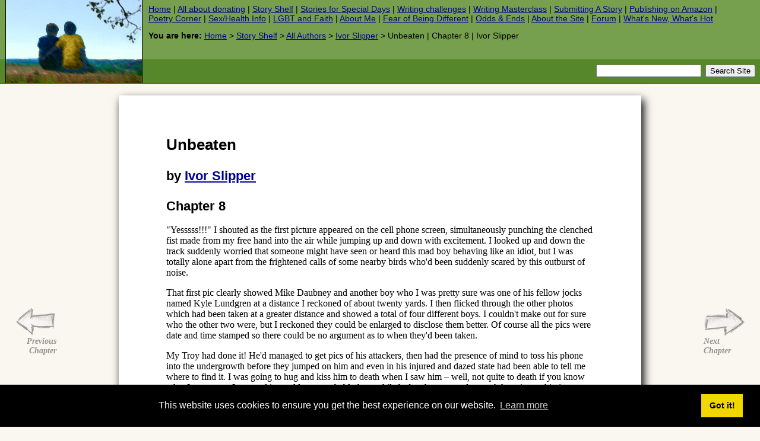

--- FILE ---
content_type: text/html
request_url: https://iomfats.org/storyshelf/hosted/ivor-slipper/unbeaten/08.html
body_size: 17248
content:
<!DOCTYPE html PUBLIC "-//W3C//DTD XHTML 1.0 Transitional//EN" "http://www.w3.org/TR/xhtml1/DTD/xhtml1-transitional.dtd">
<html xmlns="http://www.w3.org/1999/xhtml">
<head>
<title>Unbeaten | Chapter 8 | Ivor Slipper</title>
<meta http-equiv="keywords" content="" />
<meta http-equiv="description" content="" />
<meta http-equiv="Content-Type" content="text/html; charset=iso-8859-1" />
<meta http-equiv="Content-Language" content="en" />
<link href="/styles/main/main.css?1706780314" rel="stylesheet" type="text/css" media="screen" />
<link href="/styles/main/print.css" rel="stylesheet" type="text/css" media="print" />
<link href="/styles/main/handheld.css" rel="stylesheet" type="text/css" media="handheld" />

<!--[if IE]>
<link href="/styles/main/main-ie.css" rel="stylesheet" type="text/css" />
<![endif]-->

<script type="text/javascript" src="//ajax.googleapis.com/ajax/libs/jquery/1.7.1/jquery.min.js"></script>
<script type="text/javascript" src="/styles/main/js/columnizer.js"></script>

<!--[if IE]>
<script type="text/javascript" src="/styles/main/js/jquery.cookie.js"></script>
<script type="text/javascript" src="/styles/main/js/ieSucks/ieSucks.js" charset="utf-8"></script>
<script type="text/javascript">
	$(function(){
		$('body').ieSucks({
			showAlsoIfBrowserIsNotIE: false,
			imgPath: '/styles/main/js/ieSucks/gfx'
		});
	});
</script>
<![endif]-->


<script language="javascript" type="text/javascript">
// <!--
if (parent.frames.length) {
	top.location.href= document.location;
}
// -->
</script>



<!--Start Google Analytics Code-->
<script type="text/javascript">

  var _gaq = _gaq || [];
  _gaq.push(['_setAccount', 'UA-163401-2']);
  _gaq.push(['_trackPageview']);

  (function() {
    var ga = document.createElement('script'); ga.type = 'text/javascript'; ga.async = true;
    ga.src = ('https:' == document.location.protocol ? 'https://ssl' : 'http://www') + '.google-analytics.com/ga.js';
    var s = document.getElementsByTagName('script')[0]; s.parentNode.insertBefore(ga, s);
  })();

</script>
<!--End Google Analytics Code-->


<link rel="stylesheet" type="text/css" href="//cdnjs.cloudflare.com/ajax/libs/cookieconsent2/3.1.0/cookieconsent.min.css" />
<script src="//cdnjs.cloudflare.com/ajax/libs/cookieconsent2/3.1.0/cookieconsent.min.js"></script>
<script>
window.addEventListener("load", function(){
window.cookieconsent.initialise({
  "palette": {
    "popup": {
      "background": "#000"
    },
    "button": {
      "background": "#f1d600"
    }
  }
})});
</script>
</head>


<body class="centered_story_page">

<div id="all">
<a name="top"></a>
<div id="header">
  <h1><a href="/"><img src="/styles/main/images/header.jpg" alt="Iomfats.org Home" /><span>Iomfats.org</span></a></h1>
  <p id="mainlinks"><a href="/">Home</a> | <a href="/keep-iomfats.org-free/">All about donating</a> | <a href="/storyshelf/">Story Shelf</a> | <a href="/storyshelf/occasions/">Stories for Special Days</a> | <a href="/storyshelf/contests/">Writing challenges</a> | <a href="/storyshelf/guide/writing-masterclass.html">Writing Masterclass</a> | <a href="/storyshelf/guide/submissions.html">Submitting A Story</a> | <a href="/storyshelf/kdp/index.html">Publishing on Amazon</a> | <a href="/poetrycorner/">Poetry Corner</a> | <a href="/resources/">Sex/Health Info</a> | <a href="/spirit/">LGBT and Faith</a> | <a href="/aboutme/">About Me</a> | <a href="/fear/">Fear of Being Different</a> | <a href="/oddsandends/">Odds &amp; Ends</a> | <a href="/oddsandends/history/">About the Site</a> | <a href="http://forum.iomfats.org/">Forum</a> | <a href="/oddsandends/changelog.php">What's New, What's Hot</a></p>
  <p id="breadcrumb"><span>You&nbsp;are&nbsp;here: </span><a href="/">Home</a> &gt; <a href="/storyshelf/">Story Shelf</a> &gt; <a href="/storyshelf/hosted/">All Authors</a> &gt; <a href="/storyshelf/hosted/ivor-slipper/">Ivor Slipper</a> &gt; Unbeaten | Chapter 8 | Ivor Slipper</p>
<!-- Start Google search code-->
<!-- Start Old style-->
<form method="get" action="//www.google.com/search" id="search" target="_blank">
  <input type="text" name="q" size="20" maxlength="255" value="" /> 
  <input type="submit" value="Search Site" />
  <input type="hidden" name="sitesearch" value="iomfats.org" />
  </form>
<!-- End Old style-->
<!-- Start New style-->
<!--<script>
  (function() {
    var cx = '004331639936429630525:ryoq41pldio';
    var gcse = document.createElement('script');
    gcse.type = 'text/javascript';
    gcse.async = true;
    gcse.src = (document.location.protocol == 'https:' ? 'https:' : 'http:') +
        '//cse.google.com/cse.js?cx=' + cx;
    var s = document.getElementsByTagName('script')[0];
    s.parentNode.insertBefore(gcse, s);
  })();
</script>
<gcse:search></gcse:search>-->
<!-- End New style-->
<!-- End Google search code-->

</div><!-- HEADER ENDS -->

<hr />


<div id="content"><a name="content"></a> 

<h2>Unbeaten</h2>
<h3>by <a href="mailto:ivor.slipper%40gmail.com?subject=%5BIOMfAtS%5D%3A%20Unbeaten%20-%20Chapter%208">Ivor Slipper</a></h3>
<h3>Chapter 8</h3>


<p>"Yesssss!!!" I shouted as the first picture appeared on the cell phone screen, simultaneously punching the clenched fist made from my free hand into the air while jumping up and down with excitement. I looked up and down the track suddenly worried that someone might have seen or heard this mad boy behaving like an idiot, but I was totally alone apart from the frightened calls of some nearby birds who'd been suddenly scared by this outburst of noise.</p>

<p>That first pic clearly showed Mike Daubney and another boy who I was pretty sure was one of his fellow jocks named Kyle Lundgren at a distance I reckoned of about twenty yards. I then flicked through the other photos which had been taken at a greater distance and showed a total of four different boys. I couldn't make out for sure who the other two were, but I reckoned they could be enlarged to disclose them better. Of course all the pics were date and time stamped so there could be no argument as to when they'd been taken.</p>

<p>My Troy had done it! He'd managed to get pics of his attackers, then had the presence of mind to toss his phone into the undergrowth before they jumped on him and even in his injured and dazed state had been able to tell me where to find it. I was going to hug and kiss him to death when I saw him &ndash; well, not quite to death if you know what I mean &ndash; as I guessed it would very probably be a while before he was up for much hugging or kissing.</p>

<p>I put his cell safely in the pocket of my hoodie, retrieved the bike, stood on the pedals and started back to town. I was on a fairly straight part of the track and about fifty or so yards ahead was a bend. As I started to pick up speed I saw two bikes come round the bend heading in my direction. It took a second or two before I realized that Daubney was on one and Lundgren on the other. Putting the brakes on I screeched to a halt, now about twenty yards from them. Mike yelled something at me, but I wasn't listening. I turned the bike round and started pedalling back the way I'd come. Self-preservation was the order of the day &ndash; there was no way I was going to let those two catch me and take the cell from me.</p>

<p>I can't claim it was a sixth sense that had made me take Troy's bike to school that morning as I don't really believe in such things. It was more that his bike was better and gave a more comfortable ride than mine, plus the fact that I had been intending to go to the hospital after school and that was a fair distance. Also, somehow in my brain it had meant that Troy was still going to school with me that morning, stupid as that sounds.</p>

<p>Whatever the reason, I was damned glad I was on Troy's bike rather than mine. With all the time I'd spent riding a bike I was pretty sure I could have outlasted these two on mine, but it wasn't built for speed in the same way as Troy's. So I was pretty sure I could now both outlast and outrun them, which was how it turned out. By the time I reached the end of the track they had dropped back to twice the distance and once I hit street there was only going to be one winner.</p>

<p>I headed straight for the police station and as I chained Troy's bike up outside I noticed a patrol car pull up, out of which stepped Officers Rudigger and Perkins. Rudigger spotted me and walked towards me with a concerned look on his face.</p>

<p>"Adam isn't it?" I nodded. "You look a mess, son. You haven't been attacked too?"</p>

<p>I managed a grin, despite being rather out of breath from pedalling so hard.</p>

<p>"No, I managed to get away. I've got something you'll want to see."</p>

<p>"What's that?"</p>

<p>"I managed to find Troy's camera and it's got some interesting photos on it!"</p>

<p>"Of the people who attacked him?" I nodded in conformation.</p>

<p>"That's great news &ndash; I think. You'd best come inside with us as you need to speak to Detective Diamond who is investigating it now. We just took the call from the dog walker and then followed up at the hospital and your house. We only do the leg work &ndash; the D's do the investigating" she finished with a smile.</p>

<p>We went into the station and I was taken to an Interview Room. Officer Perkins went off the find the detective while Rudigger stayed with me. She suggested I sat down and asked if I wanted anything to drink. After my exertions I was pretty thirsty so I asked for a glass of water which she went and got. When she returned she asked me how Troy was doing and I told her he seemed a good bit better today and that he might be allowed home later. At that point Officer Perkins reappeared together with Detective Diamond.</p>

<p>He looked vaguely familiar, but I couldn't place where I'd seen him. I guessed he was about the same age as Mr C, but some inches shorter, quite slim and almost bald. He just had a sort of ring of hair going round his head &ndash; a bit like the drawings I'd seen of monks in Europe centuries ago. He was jacketless with his shirt collar undone and his tie half undone. I couldn't help noticing the sweat stains on his shirt under the armpits. He had a careworn look to his face. Perhaps, I thought, he was just worn down dealing with crimes and criminals.</p>

<p>He sat down in a chair on the opposite side of the table from me.</p>

<p>"I'm told you've got some evidence to identify the people who attached your friend."</p>

<p>I thought I detected an odd emphasis in the way he pronounced 'friend', but I didn't pay too much attention to it as I was still on a bit of a high from finding the phone and the chase that ensued.</p>

<p>"Yes, I found Troy's cell and he managed to take pictures of the boys who attacked him. Look, I'll show you&hellip;&hellip;"</p>

<p>I went to get Troy's cell from the pocket of my hoodie, but he interrupted me.</p>

<p>"Hold on, son &ndash; Adam isn't it?" I nodded. "How did you manage to find it and where exactly was it? Your friend" again I noticed the odd emphasis on that word "told us he was attacked by four people, but that he couldn't identify them. Why would he say that when he'd taken pictures of them?"</p>

<p>I was starting to feel as if I was being cross-examined in a courtroom.</p>

<p>"I dunno why he'd say that, except perhaps he thought it wouldn't still be there to be found. Look, when I saw him in hospital yesterday afternoon he was drugged and couldn't talk properly. He managed to whisper two words to me that sounded like 'Poem' and 'Bish'. They made no sense to me then."</p>

<p>"Don't make any to me now either" he said with a chuckle.</p>

<p>"Well, it finally occurred to me this morning that what he was trying to say was 'Phone' and 'Bush'. Once I'd had that idea then I wondered, as he did have his cell with him the last time I saw him when he set off for home from the park, if he had not only managed to take a pic of them but had also been able to throw it into the undergrowth before they jumped him. So I went up there, dug around in the undergrowth for a while and finally managed to find it."</p>

<p>I wasn't going to admit to him that I'd spent ages in the undergrowth looking for it before the idea of calling Troy's number had occurred to me.</p>

<p>"Yeah, it looks like you've been doing some crawling around in goodness knows what. Smells a bit like it too."</p>

<p>I really was beginning not to like this man.</p>

<p>"Alright, let's see what you've got."</p>

<p>I took the cell out of my pocket, switched it on and brought up the first picture. I showed it to Diamond and Rudigger who was sitting by his side.</p>

<p>"Do you know who these two are?" asked Diamond.</p>

<p>"One is Mike Daubney and I'm virtually certain the other is a fellow jock named Kyle Lundgren."</p>

<p>"Is that the only photo."</p>

<p>"No, there's some more." I proceeded to show him those.</p>

<p>"Do you know who the others are?"</p>

<p>"It's hard to be certain at that distance, but I'm pretty sure they are fellow jocks from the football team. Can't you get them enlarged or something to show their faces better?"</p>

<p>"Guess we should be able to. Mind you it might not be necessary. If we pull in this Daubney he might well give up the names of the others. These pictures do look fairly conclusive as I see they are timed just before your friend was attacked."</p>

<p>I wasn't sure if I was going paranoid as again I was sure I'd picked up a strange emphasis of how he'd said friend.</p>

<p>"So what happens now?" I asked.</p>

<p>"We'll need to keep the phone as evidence. I'll give you a receipt for it in a minute. I hope your friend hasn't got any pictures on it he shouldn't have."</p>

<p>Yet again I heard the emphasis and now there was an implication of some sort. I couldn't imagine Troy had any pictures on there that he shouldn't have. We'd never taken naked pictures of each other and I couldn't imagine he had nude pics of anyone else.</p>

<p>"Then we'll go and find Daubney and invite him down here to answer some questions. Hopefully it won't take long to get this resolved."</p>

<p>He stood up, picked up the cell and said he was going to write out a receipt for it, returning with that piece of paper a couple of minutes later. He then asked Rudigger to show me out, adding that he'd almost certainly need to see me again to get a formal statement about how and where I found the phone.</p>

<p>As we were walking towards the front door Rudigger said to me</p>

<p>"You seemed pretty much out of breath when you arrived here. I guess you wanted to get here as quickly as possible to show us what you'd discovered. "</p>

<p>"Sort of, but I only found it a couple of minutes before Daubney and Lundgren showed up. Fortunately I'd taken Troy's bike to school this morning and it's newer and quicker than mine so I managed to outrun them."</p>

<p>"You were lucky they didn't catch up to you Adam. Based on what they did to Troy and knowing what you had found, they'd have made an even bigger mess of you. Why didn't you call us when you worked out what Troy had said?"</p>

<p>I thought about that for a minute, chewing over the reasons in my mind.</p>

<p>"I guess it was partly because I was excited at having worked out what I thought he'd said and wanting to prove that. And partly because I feel so guilty that he got beaten up because of me."</p>

<p>She laid her hand on my arm. "He didn't get beaten up because of you Adam, but because what the pair of you represent. Some people just can't accept gays and consider they have to 'dealt with' in one way or another."</p>

<p>She was right of course and I was slowly coming to realize that perhaps I wasn't the sole cause of everything bad that happened around me.</p>

<p>"I'm just glad they hadn't thought to go there before I got there because they must have seen Troy using his phone."</p>

<p>"If that dog walker hadn't come along when he did they'd have finished beating Troy and then gone and found the phone. I can only think they were too scared to come back last night in case we were still there or perhaps because they felt they'd not find it in the dark. As for why they didn't go there earlier this morning, who knows? Let's just be grateful they didn't."</p>

<p>By this time we'd reached the front door, so we said goodbye to each other and I went to unlock Troy's bike. There was only one place to go now &ndash; the hospital to give Troy the news.</p>

<p>When I got there they weren't too keen on letting me in to see him no doubt because of how I looked, but I managed to talk my way in. Troy was still in the same room and as I entered he appeared to be asleep with Mrs C sitting in a chair by his bed, holding one hand. She looked up as I entered and sort of gasped as she saw me.</p>

<p>"Adam, what's happened to you? They haven't attacked you now, have they?"</p>

<p>I grinned. "No, they tried, but they couldn't catch me."</p>

<p>It was a stupid thing to say I guess and she gasped again, dropped Troy's hand and put her own to her mouth. Having his hand freed by his mom must have disturbed Troy as I heard him groan and then move a little in his bed before his eyes started to open.</p>

<p>"That doesn't sound good, Adam and what brings you here? You should be in school at this time of day.</p>

<p>"Yeah, I should, but&hellip;&hellip;how's he doing?"</p>

<p>"He's improved a lot. The doctor is coming to see him in an hour or so and I hope they'll agree to discharge him. If he doesn't need any treatment he might just as well be at home."</p>

<p>"That's what I reckon too" mumbled Troy, before wrinkling his nose and adding "Jeeze, Adam, you stink!"</p>

<p>I walked round to the free side of his bed, leaned over and kissed him which drew from him a sound that could best be described as 'Yuck', before I sat down on the chair there.</p>

<p>"That's your fault for tossing the 'phone where you did."</p>

<p>A smile crossed Troy's face &ndash; at least it was mean to be one, but it didn't form like it normally did. He raised himself slightly in the bed, "But you found it?"</p>

<p>"Yeah &ndash; and only just in time."</p>

<p>"What are you two talking about?" enquired Mrs C.</p>

<p>So I had to explain everything to her from the start when Troy had uttered those two words that I thought were 'Poem' and 'Bish'. When I reached the point where I'd found the 'phone and opened the pictures it was time for Troy to let out his own little 'Yesss!' and for Mrs C to beam at me. I then told them about being chased by Mike and Kyle, but how I'd got away from them and taken the phone to the police station to hand it over to Officer Rudigger, or as it turned out, Detective Diamond.</p>

<p>"Thank goodness they didn't catch you, Adam," said Mrs C when I'd finished, "not just because of losing the evidence, but because of what they'd have done to you. From what's been said they hadn't finished with Troy when that dog walker came along, so&hellip;&hellip;&hellip; I wouldn't want to have both my boys in hospital."</p>

<p>The realization of what she'd just said hit me a couple of seconds later and I could feel tears starting to form - 'both my boys' &ndash; she really did consider me to be part of the family!</p>

<p>"Troy would have done the same for me, Mrs C &ndash; but I'd probably not have been bright enough to throw my cell in the bushes."</p>

<p>"I don't know about that Adam," she responded, "but yours hasn't even got a camera. That's something I'm going to put right very quickly."</p>

<p>"That's not necessary, Mrs C. I don't really need one with a camera."</p>

<p>"You never know when it might be important as this has shown. You're going to get one, so don't argue with me."</p>

<p>"He can have mine mom and I'll have a new one." Troy piped up with his lopsided grin.</p>

<p>Mrs C slapped his arm and Troy made an exaggerated groan of supposed pain.</p>

<p>"I don't want yours after where it's been." I told him.</p>

<p>"Eeugh &ndash; hadn't thought about that. Mom, can I please have a new one too?"</p>

<p>"I guess maybe you'll have to as I suspect the police will want to keep yours for a while as evidence."</p>

<p>Just then a doctor appeared and told us that he wanted to examine Troy. He also said to Mrs C that if everything looked alright he would probably agree to Troy going home later that afternoon.</p>

<p>I went out to the waiting area and sat biting my finger nails &ndash; but only mentally - that was one bad habit I didn't have. After a while the doctor emerged, smiled at me and said it was alright for me to go back in.</p>

<p>Mrs C looked up at me. "It seems they don't need to keep him here any longer. His urine flow looks and smells normal they tell me." I wrinkled my nose at the mention, although I had no idea why as we usually pissed together after a sleepover. "As for the rest of his injuries, he's got some fairly severe bruising to his ribs, but they don't appear to be cracked, so it seems all he needs is to rest which he can do just as well at home as here. Once they get all the tubes out and we've done the paperwork, we'll be on our way home. I'll call Mary Wallis from next door and ask her to come and pick us up &ndash; she phoned earlier to find out what had happened and asked me to let her know if there was anything she could do. Why don't you go home now, have a shower and change out of those filthy clothes?"</p>

<p>So that was what I did. I left my sneakers outside the back door after putting Troy's bike away in the garage and then went upstairs where I stripped. My now ripped skinnies would be alright I thought for wearing in the house or maybe into town &ndash; rather trendy really. My hoodie was a bit of a mess though, so would need to be replaced. Once I'd stripped down I took the jeans and hoodie along with some other of my clothes and put them in the washing machine. I was relying on Troy not being home that quickly as I walked around naked &ndash; not that I'd mind him seeing me like that, but being caught by Mrs C was another matter. As I got into the shower the thought dawned on me that Troy almost certainly wasn't going to feel like doing anything together for a while and briefly the idea of jerking off crossed my mind. I dismissed it pretty quickly; if I had to be patient and wait to share my juices with Troy, then wait I would. I couldn't be unfaithful to him even to the extent of pleasuring myself.</p>

<p>When I'd finished my shower and found some clothes to put on I was a bit lost as to what to do. I'd never been alone in the Connelly's house before and it felt a bit strange. Not so much that I felt I was an intruder and had no right to be here, just odd in the silence. That was solved by putting on some music on my cd player when I had the idea of seeing what I could find online about sentences for gay bashers. What I found on a quick scan through wasn't very encouraging. It did largely seem to depend on what part of the country you lived in and. perhaps worryingly, I couldn't find any report of local cases. I guessed we'd have to see what happened, but I sure hoped they'd get more than just their knuckles rapped.</p>

<p>I'd more or less finished my search when I heard a car pull up outside. I ran downstairs and was in time to open the back door to Mrs C and Troy. As they came into the kitchen it was evident he was limping and hurting. He was wearing a hospital issue dressing gown because there was no way he could have got his skinnies on and he did look a bit absurd in this drab brown garment. Once he was inside he asked his mom to help him take it off before asking me to go and get him a shirt and a pair of shorts. His mom suggested I should find a button up shirt as she reckoned that would be a lot easier to put on and also a sweatshirt he could put over his shoulders if he felt cold. I could see a lot of bruising on both his upper body and his upper legs &ndash; they sure given him a real working over and it hadn't been with just their fists.</p>

<p>When I came back down with the clothes Mrs C asked him if he wanted to go upstairs. Troy thought about it for a second or two before saying that he'd prefer to go to the family room for now as if he went upstairs he might not want to come down again. His mom told him he needn't bother about coming down until whenever he felt up to it and she'd happily take food up to him, but he told her that having spent almost the last twenty four hours in bed he wasn't ready for another one yet. I helped him hobble into the family room while Mrs C set about making a snack for us. I was starved as I hadn't eaten since breakfast. So I was more than ready to make an impression on the sandwiches she brought in a few minutes later. Troy also managed a couple but he was finding chewing difficult, so his ma heated up some soup for him.</p>

<p>We switched the TV on and while Mrs C busied herself in the kitchen Troy and I sat together on the settee. Initially I was worried about even touching him in case I hurt him so we just held hands until I plucked up the nerve to put my arm round his shoulder. He winced a little but told me it felt good. After a few minutes he stood up and shuffled a little way away from me causing me to worry what I was doing wrong. He sat back down, pulled his legs on to the settee and then lay back so his head was in my lap.</p>

<p>"I love you, Adam," he whispered</p>

<p>"I love you too, Troy. I'm so glad you're home."</p>

<p>"And I'm so glad you're here for me. I don't want us to be apart."</p>

<p>I was running one hand through his hair while my other one was joined with one of his. I bent forward and kissed his face. I could see he had some tears forming and I knew I definitely did.</p>

<p>Troy was still lying in that position when his pa came home. Troy sat up and they talked for a little when his pa asked how he was feeling. Mr C then embarrassed me by congratulating and thanking me for what I'd done. He said that Alicia had asked him to go into town to get a few things while she was preparing dinner, so we'd have a chance to talk more while eating. Soon after he'd got back Mrs C came in and said that dinner was ready. She'd made a bowl of chicken soup for Troy and had prepared mac and cheese with mixed salad for the rest of us. Troy managed his soup and some ice cream afterwards. We sat at the table and talked for a while until Troy said he thought it would be a good idea for him to go up and get ready for bed. I said I'd go up with him in case he needed any help in getting undressed.</p>

<p>"When you've undressed him and got him into bed Adam, you can get into bed with him &ndash; if you want." Mr C said.</p>

<p>"But it's not the weekend." I replied.</p>

<p>"Agreed. I don't imagine that Troy is going to feel up to doing more than sleep tonight anyway, but I believe it would be unfair of us to keep the pair of you apart any longer. We recognise what you mean to each other. We'll take our chances with CPS, but I don't think they'll worry that much due to your age."</p>

<p>Both our faces had lit up while Mr C was speaking.</p>

<p>"Pa, your and mom's trust means a lot to us" said Troy. "I promise we won't go any further then we have until Adam is sixteen &ndash; and only then if he wants to."</p>

<p>"Of course I want to." I found myself saying. "But I agree with Troy &ndash; we can wait and it'll be something to look forward to."</p>

<p>As I helped Troy upstairs I couldn't really believe I'd just had that conversation with his parents. We went into his bedroom and I helped him undress &ndash; there was no sexy stripping tonight as I eased his clothes off. I told him to sit on the bed while I went to take my own clothes off and find a clean pair of boxer briefs for the night &ndash; or perhaps the morning. I did a double take as I walked into my room and saw a pile of clothes on my bed. I guessed Mrs C must have taken them out of the washing machine and brought them upstairs, but alongside them was a pair of what had to be brand new black converse and top of the pile was a cell phone that definitely wasn't mine as I'd left that on my nightstand earlier. I walked over to the bed and found a new grey hoodie, a new pair of blue skinnies, plus a couple of pairs of boxer briefs and socks. I couldn't help but start crying and then I ran back to Troy's room where he was still sitting on the edge of the bed.</p>

<p>"Did you know about this?" I asked</p>

<p>"About what?"</p>

<p>"I've just gone into my room and on my bed was a pile of new clothes and a new cell phone &ndash; that's what."</p>

<p>He managed a lopsided grin. "Santa must have got his dates mixed up I reckon."</p>

<p>"It's not right. They shouldn't spend money on me like this."</p>

<p>"Shut up, Adam. They're only trying to express their thanks for what you did and show that they truly love you."</p>

<p>He was of course right, but this was alien territory for me. It was hard to adjust to such gestures.</p>

<p>I ran downstairs and found both of them in the family room.</p>

<p>"I don't know what to say." I started.</p>

<p>"You don't have to say anything, Adam, or at least nothing more than a simple 'thank you," said Mrs C. "But you can give me a hug if you want."</p>

<p>I realized I'd never hugged her, but she'd shown me more affection and done more for me in the last few months than my own ma had done for years. She stood up as I walked towards her and I threw my arms around her and we hugged. Boy, it felt good &ndash; not as good as hugging Troy, but good all the same. Mr C and I had hugged the other night, but there was no reason for him not to have another so when Mrs C and I had finished ours I walked over towards where he was sitting. He saw me coming, stood up and said</p>

<p>"This is becoming a habit, Adam &ndash; not that I'm objecting."</p>

<p>"Nor am I." I replied. "You're so kind to me. I don't know how I can ever repay you for all you've done for me."</p>

<p>"We don't want to be repaid, Adam. Just never hurt our Troy" he said.</p>

<p>"I'd never do that!" I exclaimed.</p>

<p>"I know you wouldn't, it was a silly thing for me to say and I apologise."</p>

<p>Deep down though I knew what he meant. If I had a son or a daughter I wouldn't want to see them hurt.</p>

<p>We said goodnight to each other and I went back upstairs. I looked in Troy's room to check he was still sitting on the bed.</p>

<p>"Get a move on Adam. I'm getting cold sitting here with no clothes on."</p>

<p>You're becoming a moaner, Troy" I retorted before going off to my room to do what I'd intended to do a few minutes earlier. Once that was done I went back to Troy's room and helped him into the shower. Now I could see his bruises close up in full technicolor &ndash; he really had been worked over. I washed his hair and gently soaped his body. Interestingly he did start to go hard when I reached a certain part to ensure it was clean.</p>

<p>"Nice to see it still works." I commented.</p>

<p>"Yeah, me too. They kicked me in the balls a couple of times so I did wonder and it does hurt a bit still."</p>

<p>Poor Troy I thought, but at least I managed to keep my guilt feelings at bay while thinking that.</p>

<p>When I'd dried him off we walked back into the bedroom and towards his bed.</p>

<p>"Do you want to put your boxers on?" I asked reaching towards the drawer where he kept them.</p>

<p>"No, I want to feel you next to me. But mom has left some Arnica cream on my nightstand that you could rub on my bruises." I got his lopsided grin again. "It won't be like baby oil though."</p>

<p>No, it definitely wouldn't I thought. "Okay, where do you want me to start?"</p>

<p>With a little difficulty Troy climbed onto the bed and laid face down.</p>

<p>"Anywhere you like. They aren't hard to find."</p>

<p>Indeed they weren't and over the next ten or so minutes I gently rubbed the cream onto various parts of his body. When I'd dealt with his back he rolled over and I attended to the front which seems to have even more bruises than the back. There was no sexual feeling to what I was doing; this was more like nursing I supposed. When I'd done as much as I could I put the lid back on the container and replaced it on the nightstand, knowing that I'd be using it again tomorrow and probably for a few days after that as the bruises came out.</p>

<p>Troy rolled onto his side and edged more into the middle of the bed allowing me to slide in behind him. I wrapped my right arm gently over his chest and maneuvered myself closer to him. He let out a sigh that I took to be of pleasure as our two bodies came together.</p>

<p>We stayed like that for a while. I was so happy that he was back home and delighted that his parents had allowed us to sleep together as I felt I didn't want to ever let him out of my sight again. With my front against his back it was inevitable that I should start to get hard but I studiously kept my right hand over his chest and well away from his dick. I thought he was dropping off to sleep and kissed his neck, but he stirred, rolled onto his back and then rolled again so we were lying face to face.</p>

<p>Now I could kiss him properly on his lips, but gently because of the bruising. As I did so he started to cry, at first just a few tears but then they turned into a flow which became almost a flood and he started to shake. I guessed he was thinking back to what had happened.</p>

<p>"Troy, it's over now. You're safe; they've been caught and it can never happen again."</p>

<p>I realized that was simple to say, but in the light of my own experiences, not so easy to believe, but after a while the crying slowed to just a few sniffles.</p>

<p>"I know that, Adam. That's not the problem."</p>

<p>I was more than puzzled. "What is the problem then?"</p>

<p>There was a long pause, punctuated by the occasional sniffle, before he spoke again.</p>

<p>"I'm afraid, Adam. Afraid like I've never been before in my life."</p>

<p>I was more than worried when I heard those words. What had got into Troy? Had they found out he had a fatal disease when he'd been examined at the hospital? Surely not, because if that had happened his parents would have known and they were behaving normally.</p>

<p>"Troy, you have to tell me what's wrong. I need to know. Please!"</p>

<p>"I know you need to, but I'm so afraid you won't love me when you know."</p>

<div id="chapternav-left-hover" class="chapternav"><a href="07.html"><span>Previous<br />Chapter</span></a></div><div id="chapternav-right-hover" class="chapternav"><a href="09.html"><span>Next<br />Chapter</span></a></div>
<div style="text-align: center; padding-top: 20px; padding-bottom: 20px;">
	<a class="styled-button" href="http://forum.iomfats.org/f/6/">Talk about this story on our forum</a>
</div>

<div class="important">
<p><strong>Authors deserve your feedback</strong>.  It's the only payment they get.  If you <a href="#top">go to the top of the page</a> you will find the author's name.  Click that and you can email the author easily.<sup><small>*</small></sup>  <em>Please take a few moments, if you liked the story, to say so</em>.</p>

<p><small>[For those who use webmail, or whose regular email client opens when they want to use webmail instead: Please <em>right click</em> the author's name. A menu will open in which you can copy the email address (it goes directly to your clipboard without having the courtesy of mentioning that to you) to paste into your webmail system (Hotmail, Gmail, Yahoo etc). Each browser is subtly different, each Webmail system is different, or we'd give fuller instructions here. We trust you to know how to use your own system. <strong>Note</strong>: If the email address pastes or arrives with <em><strong>%40</strong></em> in the middle, replace that weird set of characters with an @ sign.]</small></p>

<p><sup><small>*</small></sup> <small>Some browsers may require a right click instead</small></p>
</div>
</div><!-- CONTENT ENDS -->

<!-- Start of all Button Code -->
<div align="right">

<!-- Start of Tweet Button Code -->
<!-- allowtransparency is not valid XHTML, but IE needs it -->
<!--[if IE]>
<iframe class="twitter-share-button" allowtransparency="true" frameborder="0" scrolling="no"
 src="//platform.twitter.com/widgets/tweet_button.html?url=https%3A%2F%2Fiomfats.org%2Fstoryshelf%2Fhosted%2Fivor-slipper%2Funbeaten%2F08.html&amp;text=Unbeaten | Chapter 8 | Ivor Slipper&amp;via=iomfats&amp;count=horizontal"
 width="85" height="20"></iframe>
<![endif]-->
<!--[if !IE]>-->
<iframe class="twitter-share-button" frameborder="0" scrolling="no"
 src="//platform.twitter.com/widgets/tweet_button.html?url=https%3A%2F%2Fiomfats.org%2Fstoryshelf%2Fhosted%2Fivor-slipper%2Funbeaten%2F08.html&amp;text=Unbeaten | Chapter 8 | Ivor Slipper&amp;via=iomfats&amp;count=horizontal"
 width="85" height="20"></iframe>
<!--<![endif]-->
<!-- End of Tweet Button Code -->

<div id="plusone-div"></div>
<br />
</div>
<!-- End of all Button Code -->

<!-- Global site tag (gtag.js) - Google Analytics -->
<script async src="https://www.googletagmanager.com/gtag/js?id=G-LQXLVWD8EB"></script>
<script>
  window.dataLayer = window.dataLayer || [];
  function gtag(){dataLayer.push(arguments);}
  gtag('js', new Date());

  gtag('config', 'G-LQXLVWD8EB');
</script>
<!-- END Global site tag (gtag.js) - Google Analytics -->



<hr />

<div id="footer">
<p style="margin-left:60px;margin-right:60px;text-align:justify;font-size;10px;"><a href="#top" class="top">Top of page</a> | Site Copyright &copy; 1997&ndash;2026 IOMfAtS All Rights Reserved. All story and poetry copyrights are owned by their respective authors and their works are published under licence. All rights reserved. Reproduction of any part or element of this site is not permitted without a formal licence from the copyright owner. No part of this site may be used as source and/or training material for any Artificial Intelligence (AI) project. <a href="//iomfats.org">https://iomfats.org</a> | <a href="/misc/copyright.html">Copyright, Disclaimer, Privacy Policy</a> | Design concept by M&nbsp;EH | Powered by megaman</small></p>
<table width="100%">
<tr>
<td colspan="4" align="center">
<big>We support Ukraine &mdash; &#1052;&#1099; &#1087;&#1086;&#1076;&#1076;&#1077;&#1088;&#1078;&#1080;&#1074;&#1072;&#1077;&#1084; &#1059;&#1082;&#1088;&#1072;&#1080;&#1085;&#1091; &mdash; &#1052;&#1080; &#1087;&#1110;&#1076;&#1090;&#1088;&#1080;&#1084;&#1091;&#1108;&#1084;&#1086; &#1059;&#1082;&#1088;&#1072;&#1111;&#1085;&#1091;</big>
</td>
</tr>
<tr>
<td width="25%">
<img src="https://iomfats.org/images/ukraine.png" alt="We support Ukraine" width="100%" title="We support Ukraine" />
</td>
<td width="25%">
<img src="https://iomfats.org/images/ukraine.png" alt="We support Ukraine" width="100%" title="We support Ukraine" />
</td>
<td width="25%">
<img src="https://iomfats.org/images/ukraine.png" alt="We support Ukraine" width="100%" title="We support Ukraine" />
</td>
<td width="25%">
<img src="https://iomfats.org/images/ukraine.png" alt="We support Ukraine" width="100%" title="We support Ukraine" />
</td>
</tr>
<tr>
<td colspan="4" align="center">
<big>We support the Palestinian people in their struggle against oppression</big>
</td>
</tr>
<tr>
<td width="25%">
<img src="https://iomfats.org/images/palestine.jpg" alt="We support Palestine" width="100%" title="We support Palestine" />
</td>
<td width="25%">
<img src="https://iomfats.org/images/palestine.jpg" alt="We support Palestine" width="100%" title="We support Palestine" />
</td>
<td width="25%">
<img src="https://iomfats.org/images/palestine.jpg" alt="We support Palestine" width="100%" title="We support Palestine" />
</td>
<td width="25%">
<img src="https://iomfats.org/images/palestine.jpg" alt="We support Palestine" width="100%" title="We support Palestine" />
</td>
</tr>
</table>
</div><!-- FOOTER ENDS -->

<div id="extradiv1">&nbsp;</div>

</div><!-- ALL ENDS -->



</body>
</html>
